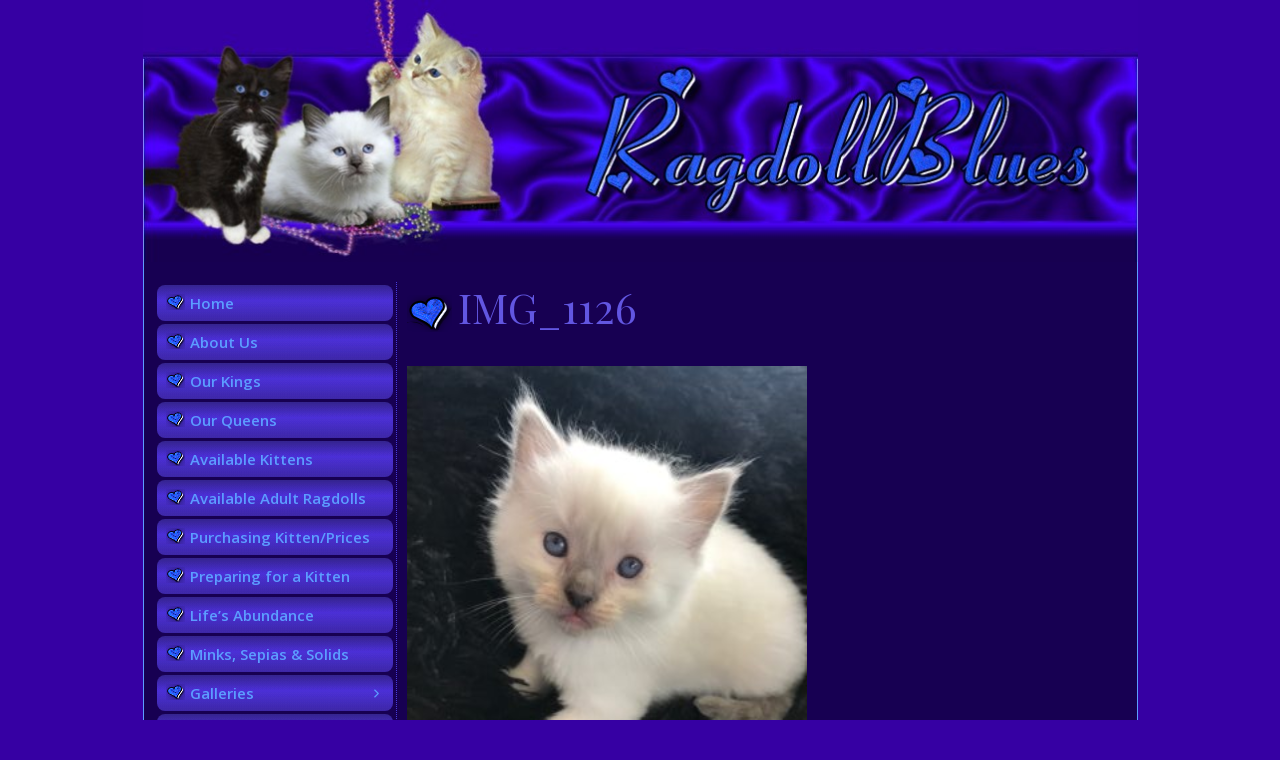

--- FILE ---
content_type: text/html; charset=UTF-8
request_url: https://ragdollblues.com/available-kittens/img_1126/
body_size: 7905
content:
<!DOCTYPE html>
<html dir="ltr" lang="en-US">
<head>
	<meta charset="UTF-8">
	<title>IMG_1126 | Ragdoll Blues</title>
	<style>img:is([sizes="auto" i], [sizes^="auto," i]) { contain-intrinsic-size: 3000px 1500px }</style>
	
		<!-- All in One SEO 4.9.3 - aioseo.com -->
	<meta name="robots" content="max-image-preview:large" />
	<meta name="google-site-verification" content="0cS4LhqnPNyVCJib1fXe8YreaytC4n_N0-VpBEiP3Vk" />
	<link rel="canonical" href="https://ragdollblues.com/available-kittens/img_1126/#main" />
	<meta name="generator" content="All in One SEO (AIOSEO) 4.9.3" />
		<script type="application/ld+json" class="aioseo-schema">
			{"@context":"https:\/\/schema.org","@graph":[{"@type":"BreadcrumbList","@id":"https:\/\/ragdollblues.com\/available-kittens\/img_1126\/#main#breadcrumblist","itemListElement":[{"@type":"ListItem","@id":"https:\/\/ragdollblues.com#listItem","position":1,"name":"Home","item":"https:\/\/ragdollblues.com","nextItem":{"@type":"ListItem","@id":"https:\/\/ragdollblues.com\/available-kittens\/img_1126\/#main#listItem","name":"IMG_1126"}},{"@type":"ListItem","@id":"https:\/\/ragdollblues.com\/available-kittens\/img_1126\/#main#listItem","position":2,"name":"IMG_1126","previousItem":{"@type":"ListItem","@id":"https:\/\/ragdollblues.com#listItem","name":"Home"}}]},{"@type":"ItemPage","@id":"https:\/\/ragdollblues.com\/available-kittens\/img_1126\/#main#itempage","url":"https:\/\/ragdollblues.com\/available-kittens\/img_1126\/#main","name":"IMG_1126 | Ragdoll Blues","inLanguage":"en-US","isPartOf":{"@id":"https:\/\/ragdollblues.com\/#website"},"breadcrumb":{"@id":"https:\/\/ragdollblues.com\/available-kittens\/img_1126\/#main#breadcrumblist"},"author":{"@id":"https:\/\/ragdollblues.com\/author\/kath65rty\/#author"},"creator":{"@id":"https:\/\/ragdollblues.com\/author\/kath65rty\/#author"},"datePublished":"2018-03-04T21:27:43-06:00","dateModified":"2018-03-04T21:27:43-06:00"},{"@type":"Organization","@id":"https:\/\/ragdollblues.com\/#organization","name":"Ragdoll Blues","description":"Dallas, Fort Worth & Arlington Area, Texas","url":"https:\/\/ragdollblues.com\/","logo":{"@type":"ImageObject","url":"https:\/\/ragdollblues.com\/wp-content\/uploads\/2022\/04\/header1b.jpg","@id":"https:\/\/ragdollblues.com\/available-kittens\/img_1126\/#main\/#organizationLogo","width":998,"height":263},"image":{"@id":"https:\/\/ragdollblues.com\/available-kittens\/img_1126\/#main\/#organizationLogo"}},{"@type":"Person","@id":"https:\/\/ragdollblues.com\/author\/kath65rty\/#author","url":"https:\/\/ragdollblues.com\/author\/kath65rty\/","name":"Admin","image":{"@type":"ImageObject","@id":"https:\/\/ragdollblues.com\/available-kittens\/img_1126\/#main#authorImage","url":"https:\/\/secure.gravatar.com\/avatar\/f99b8ceb523e394da292c16835dbff87ab4d6f21cf0f1948abe9f3f9e8ab2460?s=96&d=mm&r=g","width":96,"height":96,"caption":"Admin"}},{"@type":"WebSite","@id":"https:\/\/ragdollblues.com\/#website","url":"https:\/\/ragdollblues.com\/","name":"Ragdoll Blues","description":"Dallas, Fort Worth & Arlington Area, Texas","inLanguage":"en-US","publisher":{"@id":"https:\/\/ragdollblues.com\/#organization"}}]}
		</script>
		<!-- All in One SEO -->

<meta name="viewport" content="width=device-width, initial-scale=1"><link rel='dns-prefetch' href='//js.stripe.com' />
<link href='https://fonts.gstatic.com' crossorigin rel='preconnect' />
<link href='https://fonts.googleapis.com' crossorigin rel='preconnect' />
<link rel='stylesheet' id='aioseo/css/src/vue/standalone/blocks/table-of-contents/global.scss-css' href='https://ragdollblues.com/wp-content/plugins/all-in-one-seo-pack/dist/Lite/assets/css/table-of-contents/global.e90f6d47.css' media='all' />
<link rel='stylesheet' id='foobox-free-min-css' href='https://ragdollblues.com/wp-content/plugins/foobox-image-lightbox/free/css/foobox.free.min.css' media='all' />
<link rel='stylesheet' id='wpecpp-css' href='https://ragdollblues.com/wp-content/plugins/wp-ecommerce-paypal/assets/css/wpecpp.css' media='all' />
<link rel='stylesheet' id='wp-components-css' href='https://ragdollblues.com/wp-includes/css/dist/components/style.min.css' media='all' />
<link rel='stylesheet' id='godaddy-styles-css' href='https://ragdollblues.com/wp-content/mu-plugins/vendor/wpex/godaddy-launch/includes/Dependencies/GoDaddy/Styles/build/latest.css' media='all' />
<link rel='stylesheet' id='generate-widget-areas-css' href='https://ragdollblues.com/wp-content/themes/generatepress/assets/css/components/widget-areas.min.css' media='all' />
<link rel='stylesheet' id='generate-style-css' href='https://ragdollblues.com/wp-content/themes/generatepress/assets/css/main.min.css' media='all' />
<style id='generate-style-inline-css'>
body{background-color:var(--global-color-8);color:var(--global-color-10);}a{color:var(--global-color-11);}a{text-decoration:underline;}.entry-title a, .site-branding a, a.button, .wp-block-button__link, .main-navigation a{text-decoration:none;}a:hover, a:focus, a:active{color:var(--global-color-12);}.grid-container{max-width:995px;}.wp-block-group__inner-container{max-width:995px;margin-left:auto;margin-right:auto;}:root{--contrast:#222222;--contrast-2:#575760;--contrast-3:#b2b2be;--base:#f0f0f0;--base-2:#f7f8f9;--base-3:#ffffff;--accent:#1e73be;--global-color-8:#3600A3;--global-color-9:#170052;--global-color-10:#5C9DFF;--global-color-11:#9362FE;--global-color-12:#8279E7;--global-color-13:#6256E1;--global-color-14:#5C9DFF;--global-color-15:#0569FF;}:root .has-contrast-color{color:var(--contrast);}:root .has-contrast-background-color{background-color:var(--contrast);}:root .has-contrast-2-color{color:var(--contrast-2);}:root .has-contrast-2-background-color{background-color:var(--contrast-2);}:root .has-contrast-3-color{color:var(--contrast-3);}:root .has-contrast-3-background-color{background-color:var(--contrast-3);}:root .has-base-color{color:var(--base);}:root .has-base-background-color{background-color:var(--base);}:root .has-base-2-color{color:var(--base-2);}:root .has-base-2-background-color{background-color:var(--base-2);}:root .has-base-3-color{color:var(--base-3);}:root .has-base-3-background-color{background-color:var(--base-3);}:root .has-accent-color{color:var(--accent);}:root .has-accent-background-color{background-color:var(--accent);}:root .has-global-color-8-color{color:var(--global-color-8);}:root .has-global-color-8-background-color{background-color:var(--global-color-8);}:root .has-global-color-9-color{color:var(--global-color-9);}:root .has-global-color-9-background-color{background-color:var(--global-color-9);}:root .has-global-color-10-color{color:var(--global-color-10);}:root .has-global-color-10-background-color{background-color:var(--global-color-10);}:root .has-global-color-11-color{color:var(--global-color-11);}:root .has-global-color-11-background-color{background-color:var(--global-color-11);}:root .has-global-color-12-color{color:var(--global-color-12);}:root .has-global-color-12-background-color{background-color:var(--global-color-12);}:root .has-global-color-13-color{color:var(--global-color-13);}:root .has-global-color-13-background-color{background-color:var(--global-color-13);}:root .has-global-color-14-color{color:var(--global-color-14);}:root .has-global-color-14-background-color{background-color:var(--global-color-14);}:root .has-global-color-15-color{color:var(--global-color-15);}:root .has-global-color-15-background-color{background-color:var(--global-color-15);}.main-navigation a, .main-navigation .menu-toggle, .main-navigation .menu-bar-items{font-family:Open Sans, sans-serif;font-weight:600;}h1, h2, h3, h4, h5, h6{font-family:Playfair Display, serif;}.top-bar{background-color:#636363;color:#ffffff;}.top-bar a{color:#ffffff;}.top-bar a:hover{color:#303030;}.site-header{background-color:var(--global-color-8);}.main-title a,.main-title a:hover{color:var(--contrast);}.site-description{color:var(--contrast-2);}.main-navigation,.main-navigation ul ul{background-color:rgba(255,255,255,0);}.main-navigation .main-nav ul li a, .main-navigation .menu-toggle, .main-navigation .menu-bar-items{color:var(--global-color-10);}.main-navigation .main-nav ul li:not([class*="current-menu-"]):hover > a, .main-navigation .main-nav ul li:not([class*="current-menu-"]):focus > a, .main-navigation .main-nav ul li.sfHover:not([class*="current-menu-"]) > a, .main-navigation .menu-bar-item:hover > a, .main-navigation .menu-bar-item.sfHover > a{color:var(--base-2);}button.menu-toggle:hover,button.menu-toggle:focus{color:var(--global-color-10);}.main-navigation .main-nav ul li[class*="current-menu-"] > a{color:var(--global-color-8);}.navigation-search input[type="search"],.navigation-search input[type="search"]:active, .navigation-search input[type="search"]:focus, .main-navigation .main-nav ul li.search-item.active > a, .main-navigation .menu-bar-items .search-item.active > a{color:var(--base-2);}.main-navigation ul ul{background-color:var(--global-color-8);}.main-navigation .main-nav ul ul li:not([class*="current-menu-"]):hover > a,.main-navigation .main-nav ul ul li:not([class*="current-menu-"]):focus > a, .main-navigation .main-nav ul ul li.sfHover:not([class*="current-menu-"]) > a{background-color:#e89393;}.main-navigation .main-nav ul ul li[class*="current-menu-"] > a{color:var(--base);background-color:var(--global-color-10);}.separate-containers .inside-article, .separate-containers .comments-area, .separate-containers .page-header, .one-container .container, .separate-containers .paging-navigation, .inside-page-header{background-color:var(--global-color-9);}.entry-header h1,.page-header h1{color:var(--global-color-13);}.entry-title a{color:var(--contrast);}.entry-title a:hover{color:var(--contrast-2);}.entry-meta{color:var(--contrast-2);}h1{color:var(--global-color-13);}h2{color:var(--global-color-13);}h3{color:var(--global-color-14);}.sidebar .widget{background-color:var(--base-3);}.footer-widgets{background-color:var(--base-3);}.site-info{background-color:var(--global-color-9);}input[type="text"],input[type="email"],input[type="url"],input[type="password"],input[type="search"],input[type="tel"],input[type="number"],textarea,select{color:var(--contrast);background-color:var(--base-2);border-color:var(--base);}input[type="text"]:focus,input[type="email"]:focus,input[type="url"]:focus,input[type="password"]:focus,input[type="search"]:focus,input[type="tel"]:focus,input[type="number"]:focus,textarea:focus,select:focus{color:var(--contrast);background-color:var(--base-2);border-color:var(--contrast-3);}button,html input[type="button"],input[type="reset"],input[type="submit"],a.button,a.wp-block-button__link:not(.has-background){color:#ffffff;background-color:#55555e;}button:hover,html input[type="button"]:hover,input[type="reset"]:hover,input[type="submit"]:hover,a.button:hover,button:focus,html input[type="button"]:focus,input[type="reset"]:focus,input[type="submit"]:focus,a.button:focus,a.wp-block-button__link:not(.has-background):active,a.wp-block-button__link:not(.has-background):focus,a.wp-block-button__link:not(.has-background):hover{color:#ffffff;background-color:#3f4047;}a.generate-back-to-top{background-color:rgba( 0,0,0,0.4 );color:#ffffff;}a.generate-back-to-top:hover,a.generate-back-to-top:focus{background-color:rgba( 0,0,0,0.6 );color:#ffffff;}:root{--gp-search-modal-bg-color:var(--base-3);--gp-search-modal-text-color:var(--contrast);--gp-search-modal-overlay-bg-color:rgba(0,0,0,0.2);}@media (max-width: 768px){.main-navigation .menu-bar-item:hover > a, .main-navigation .menu-bar-item.sfHover > a{background:none;color:var(--global-color-10);}}.inside-top-bar{padding:10px;}.inside-header{padding:0px;}.nav-below-header .main-navigation .inside-navigation.grid-container, .nav-above-header .main-navigation .inside-navigation.grid-container{padding:0px 9px 0px 9px;}.separate-containers .inside-article, .separate-containers .comments-area, .separate-containers .page-header, .separate-containers .paging-navigation, .one-container .site-content, .inside-page-header{padding:20px 10px 20px 10px;}.site-main .wp-block-group__inner-container{padding:20px 10px 20px 10px;}.separate-containers .paging-navigation{padding-top:20px;padding-bottom:20px;}.entry-content .alignwide, body:not(.no-sidebar) .entry-content .alignfull{margin-left:-10px;width:calc(100% + 20px);max-width:calc(100% + 20px);}.one-container.right-sidebar .site-main,.one-container.both-right .site-main{margin-right:10px;}.one-container.left-sidebar .site-main,.one-container.both-left .site-main{margin-left:10px;}.one-container.both-sidebars .site-main{margin:0px 10px 0px 10px;}.one-container.archive .post:not(:last-child):not(.is-loop-template-item), .one-container.blog .post:not(:last-child):not(.is-loop-template-item){padding-bottom:20px;}.main-navigation .main-nav ul li a,.menu-toggle,.main-navigation .menu-bar-item > a{padding-left:9px;padding-right:9px;line-height:36px;}.main-navigation .main-nav ul ul li a{padding:10px 9px 10px 9px;}.navigation-search input[type="search"]{height:36px;}.rtl .menu-item-has-children .dropdown-menu-toggle{padding-left:9px;}.menu-item-has-children .dropdown-menu-toggle{padding-right:9px;}.rtl .main-navigation .main-nav ul li.menu-item-has-children > a{padding-right:9px;}.inside-site-info{padding:20px;}@media (max-width:768px){.separate-containers .inside-article, .separate-containers .comments-area, .separate-containers .page-header, .separate-containers .paging-navigation, .one-container .site-content, .inside-page-header{padding:30px;}.site-main .wp-block-group__inner-container{padding:30px;}.inside-header{padding-top:0px;padding-right:0px;padding-bottom:0px;padding-left:0px;}.inside-site-info{padding-right:10px;padding-left:10px;}.entry-content .alignwide, body:not(.no-sidebar) .entry-content .alignfull{margin-left:-30px;width:calc(100% + 60px);max-width:calc(100% + 60px);}.one-container .site-main .paging-navigation{margin-bottom:20px;}}/* End cached CSS */.is-right-sidebar{width:25%;}.is-left-sidebar{width:25%;}.site-content .content-area{width:75%;}@media (max-width: 768px){.main-navigation .menu-toggle,.sidebar-nav-mobile:not(#sticky-placeholder){display:block;}.main-navigation ul,.gen-sidebar-nav,.main-navigation:not(.slideout-navigation):not(.toggled) .main-nav > ul,.has-inline-mobile-toggle #site-navigation .inside-navigation > *:not(.navigation-search):not(.main-nav){display:none;}.nav-align-right .inside-navigation,.nav-align-center .inside-navigation{justify-content:space-between;}}
.main-navigation .main-nav > ul > li > a{background-image:url('https://ragdollblues.com/wp-content/uploads/2022/04/menu1.png');}.main-navigation .main-nav > ul > li > a:hover,.main-navigation .main-nav > ul > li.sfHover > a{background-image:url('https://ragdollblues.com/wp-content/uploads/2022/04/menu1c.png');}.main-navigation .main-nav > ul > li[class*="current-menu-"] > a,.main-navigation .main-nav > ul > li[class*="current-menu-"] > a:hover,.main-navigation .main-nav > ul > li[class*="current-menu-"].sfHover > a{background-image:url('https://ragdollblues.com/wp-content/uploads/2022/04/menu1b.png');}
</style>
<link rel='stylesheet' id='generate-child-css' href='https://ragdollblues.com/wp-content/themes/ragdollblues_child/style.css' media='all' />
<link rel='stylesheet' id='generate-google-fonts-css' href='https://fonts.googleapis.com/css?family=Open+Sans%3A300%2C300italic%2Cregular%2Citalic%2C600%2C600italic%2C700%2C700italic%2C800%2C800italic%7CPlayfair+Display%3Aregular%2C500%2C600%2C700%2C800%2C900%2Citalic%2C500italic%2C600italic%2C700italic%2C800italic%2C900italic&#038;display=auto' media='all' />
<link rel='stylesheet' id='slb_core-css' href='https://ragdollblues.com/wp-content/plugins/simple-lightbox/client/css/app.css' media='all' />
<script src="https://ragdollblues.com/wp-includes/js/jquery/jquery.min.js" id="jquery-core-js"></script>
<script src="https://ragdollblues.com/wp-includes/js/jquery/jquery-migrate.min.js" id="jquery-migrate-js"></script>
<script id="foobox-free-min-js-before">
/* Run FooBox FREE (v2.7.35) */
var FOOBOX = window.FOOBOX = {
	ready: true,
	disableOthers: false,
	o: {wordpress: { enabled: true }, countMessage:'image %index of %total', captions: { dataTitle: ["captionTitle","title"], dataDesc: ["captionDesc","description"] }, rel: '', excludes:'.fbx-link,.nofoobox,.nolightbox,a[href*="pinterest.com/pin/create/button/"]', affiliate : { enabled: false }},
	selectors: [
		".gallery", ".wp-block-gallery", ".wp-caption", ".wp-block-image", "a:has(img[class*=wp-image-])", ".foobox"
	],
	pre: function( $ ){
		// Custom JavaScript (Pre)
		
	},
	post: function( $ ){
		// Custom JavaScript (Post)
		
		// Custom Captions Code
		
	},
	custom: function( $ ){
		// Custom Extra JS
		
	}
};
</script>
<script src="https://ragdollblues.com/wp-content/plugins/foobox-image-lightbox/free/js/foobox.free.min.js" id="foobox-free-min-js"></script>
<link rel="https://api.w.org/" href="https://ragdollblues.com/wp-json/" /><link rel="alternate" title="JSON" type="application/json" href="https://ragdollblues.com/wp-json/wp/v2/media/459" /><link rel='shortlink' href='https://ragdollblues.com/?p=459' />
<link rel="alternate" title="oEmbed (JSON)" type="application/json+oembed" href="https://ragdollblues.com/wp-json/oembed/1.0/embed?url=https%3A%2F%2Fragdollblues.com%2Favailable-kittens%2Fimg_1126%2F%23main" />
<link rel="alternate" title="oEmbed (XML)" type="text/xml+oembed" href="https://ragdollblues.com/wp-json/oembed/1.0/embed?url=https%3A%2F%2Fragdollblues.com%2Favailable-kittens%2Fimg_1126%2F%23main&#038;format=xml" />
</head>

<body class="attachment wp-singular attachment-template-default attachmentid-459 attachment-jpeg wp-custom-logo wp-embed-responsive wp-theme-generatepress wp-child-theme-ragdollblues_child sticky-menu-fade left-sidebar nav-left-sidebar one-container header-aligned-left dropdown-hover" itemtype="https://schema.org/Blog" itemscope>
	<a class="screen-reader-text skip-link" href="#content" title="Skip to content">Skip to content</a>		<header class="site-header" id="masthead" aria-label="Site"  itemtype="https://schema.org/WPHeader" itemscope>
			<div class="inside-header grid-container">
				<div class="site-logo">
					<a href="https://ragdollblues.com/" rel="home">
						<img  class="header-image is-logo-image" alt="Ragdoll Blues" src="https://ragdollblues.com/wp-content/uploads/2022/04/header1b.jpg" width="998" height="263" />
					</a>
				</div>			</div>
		</header>
		
	<div class="site grid-container container hfeed" id="page">
				<div class="site-content" id="content">
			
	<div class="content-area" id="primary">
		<main class="site-main" id="main">
			
<article id="post-459" class="post-459 attachment type-attachment status-inherit hentry" itemtype="https://schema.org/CreativeWork" itemscope>
	<div class="inside-article">
		
			<header class="entry-header">
				<h1 class="entry-title" itemprop="headline">IMG_1126</h1>			</header>

			
		<div class="entry-content" itemprop="text">
			<p class="attachment"><a href="https://ragdollblues.com/wp-content/uploads/2018/03/IMG_1126.jpg" data-slb-active="1" data-slb-asset="893503188" data-slb-internal="0" data-slb-group="459"><img fetchpriority="high" decoding="async" width="400" height="300" src="https://ragdollblues.com/wp-content/uploads/2018/03/IMG_1126-400x300.jpg" class="attachment-medium size-medium" alt="" srcset="https://ragdollblues.com/wp-content/uploads/2018/03/IMG_1126-400x300.jpg 400w, https://ragdollblues.com/wp-content/uploads/2018/03/IMG_1126-200x150.jpg 200w, https://ragdollblues.com/wp-content/uploads/2018/03/IMG_1126-768x576.jpg 768w, https://ragdollblues.com/wp-content/uploads/2018/03/IMG_1126-800x600.jpg 800w, https://ragdollblues.com/wp-content/uploads/2018/03/IMG_1126.jpg 2016w" sizes="(max-width: 400px) 100vw, 400px" /></a></p>
		</div>

			</div>
</article>
		</main>
	</div>

	<div class="widget-area sidebar is-left-sidebar" id="left-sidebar">
	<div class="inside-left-sidebar">
		<div class="gen-sidebar-nav">		<nav class="main-navigation sub-menu-right" id="site-navigation" aria-label="Primary"  itemtype="https://schema.org/SiteNavigationElement" itemscope>
			<div class="inside-navigation grid-container">
								<button class="menu-toggle" aria-controls="primary-menu" aria-expanded="false">
					<span class="gp-icon icon-menu-bars"><svg viewBox="0 0 512 512" aria-hidden="true" xmlns="http://www.w3.org/2000/svg" width="1em" height="1em"><path d="M0 96c0-13.255 10.745-24 24-24h464c13.255 0 24 10.745 24 24s-10.745 24-24 24H24c-13.255 0-24-10.745-24-24zm0 160c0-13.255 10.745-24 24-24h464c13.255 0 24 10.745 24 24s-10.745 24-24 24H24c-13.255 0-24-10.745-24-24zm0 160c0-13.255 10.745-24 24-24h464c13.255 0 24 10.745 24 24s-10.745 24-24 24H24c-13.255 0-24-10.745-24-24z" /></svg><svg viewBox="0 0 512 512" aria-hidden="true" xmlns="http://www.w3.org/2000/svg" width="1em" height="1em"><path d="M71.029 71.029c9.373-9.372 24.569-9.372 33.942 0L256 222.059l151.029-151.03c9.373-9.372 24.569-9.372 33.942 0 9.372 9.373 9.372 24.569 0 33.942L289.941 256l151.03 151.029c9.372 9.373 9.372 24.569 0 33.942-9.373 9.372-24.569 9.372-33.942 0L256 289.941l-151.029 151.03c-9.373 9.372-24.569 9.372-33.942 0-9.372-9.373-9.372-24.569 0-33.942L222.059 256 71.029 104.971c-9.372-9.373-9.372-24.569 0-33.942z" /></svg></span><span class="mobile-menu">Menu</span>				</button>
				<div id="primary-menu" class="main-nav"><ul id="menu-menu-1" class=" menu sf-menu"><li id="menu-item-7" class="menu-item menu-item-type-post_type menu-item-object-page menu-item-home menu-item-7"><a href="https://ragdollblues.com/">Home</a></li>
<li id="menu-item-26" class="menu-item menu-item-type-post_type menu-item-object-page menu-item-26"><a href="https://ragdollblues.com/about-us/">About Us</a></li>
<li id="menu-item-39" class="menu-item menu-item-type-post_type menu-item-object-page menu-item-39"><a href="https://ragdollblues.com/our-kings/">Our Kings</a></li>
<li id="menu-item-49" class="menu-item menu-item-type-post_type menu-item-object-page menu-item-49"><a href="https://ragdollblues.com/our-queens/">Our Queens</a></li>
<li id="menu-item-89" class="menu-item menu-item-type-post_type menu-item-object-page menu-item-89"><a href="https://ragdollblues.com/available-kittens/">Available Kittens</a></li>
<li id="menu-item-93" class="menu-item menu-item-type-post_type menu-item-object-page menu-item-93"><a href="https://ragdollblues.com/available-adult-ragdolls/">Available Adult Ragdolls</a></li>
<li id="menu-item-60" class="menu-item menu-item-type-post_type menu-item-object-page menu-item-60"><a href="https://ragdollblues.com/purchasing-your-ragdoll-kitten/">Purchasing Kitten/Prices</a></li>
<li id="menu-item-53" class="menu-item menu-item-type-post_type menu-item-object-page menu-item-53"><a href="https://ragdollblues.com/preparing-for-your-kitten/">Preparing for a Kitten</a></li>
<li id="menu-item-69" class="menu-item menu-item-type-post_type menu-item-object-page menu-item-69"><a href="https://ragdollblues.com/lifes-abundance-health-food/">Life&#8217;s Abundance</a></li>
<li id="menu-item-155" class="menu-item menu-item-type-post_type menu-item-object-page menu-item-155"><a href="https://ragdollblues.com/about-minks-sepias-solids/">Minks, Sepias &#038; Solids</a></li>
<li id="menu-item-136" class="menu-item menu-item-type-custom menu-item-object-custom menu-item-has-children menu-item-136"><a href="#">Galleries<span role="presentation" class="dropdown-menu-toggle"><span class="gp-icon icon-arrow-right"><svg viewBox="0 0 192 512" aria-hidden="true" xmlns="http://www.w3.org/2000/svg" width="1em" height="1em" fill-rule="evenodd" clip-rule="evenodd" stroke-linejoin="round" stroke-miterlimit="1.414"><path d="M178.425 256.001c0 2.266-1.133 4.815-2.832 6.515L43.599 394.509c-1.7 1.7-4.248 2.833-6.514 2.833s-4.816-1.133-6.515-2.833l-14.163-14.162c-1.699-1.7-2.832-3.966-2.832-6.515 0-2.266 1.133-4.815 2.832-6.515l111.317-111.316L16.407 144.685c-1.699-1.7-2.832-4.249-2.832-6.515s1.133-4.815 2.832-6.515l14.163-14.162c1.7-1.7 4.249-2.833 6.515-2.833s4.815 1.133 6.514 2.833l131.994 131.993c1.7 1.7 2.832 4.249 2.832 6.515z" fill-rule="nonzero" /></svg></span></span></a>
<ul class="sub-menu">
	<li id="menu-item-137" class="menu-item menu-item-type-post_type menu-item-object-page menu-item-137"><a href="https://ragdollblues.com/past-kittens/">Past Kittens</a></li>
	<li id="menu-item-140" class="menu-item menu-item-type-post_type menu-item-object-page menu-item-140"><a href="https://ragdollblues.com/ragdoll-photo-gallery/">Photo Gallery</a></li>
</ul>
</li>
<li id="menu-item-145" class="menu-item menu-item-type-post_type menu-item-object-page menu-item-145"><a href="https://ragdollblues.com/contact-us/">Contact Us</a></li>
</ul></div>			</div>
		</nav>
		</div>	</div>
</div>

	</div>
</div>


<div class="site-footer grid-container footer-bar-active footer-bar-align-right">
			<footer class="site-info" aria-label="Site"  itemtype="https://schema.org/WPFooter" itemscope>
			<div class="inside-site-info grid-container">
						<div class="footer-bar">
			<aside id="black-studio-tinymce-2" class="widget inner-padding widget_black_studio_tinymce"><div class="textwidget"><p><a href="https://ragdollblues.com/privacy-policy/">Privacy Policy | Cookies | Data Removal</a></p>
</div></aside>		</div>
						<div class="copyright-bar">
					<div align="left">Website, all content, photos, copyright &copy; 2026<br>Professional photos copyright &copy; to their respective photographer<br>All rights reserved<br>Designed by <a href="https://gerlinda.com" target="_blank">Gerlinda.com</a></div>				</div>
			</div>
		</footer>
		</div>

<script type="speculationrules">
{"prefetch":[{"source":"document","where":{"and":[{"href_matches":"\/*"},{"not":{"href_matches":["\/wp-*.php","\/wp-admin\/*","\/wp-content\/uploads\/*","\/wp-content\/*","\/wp-content\/plugins\/*","\/wp-content\/themes\/ragdollblues_child\/*","\/wp-content\/themes\/generatepress\/*","\/*\\?(.+)"]}},{"not":{"selector_matches":"a[rel~=\"nofollow\"]"}},{"not":{"selector_matches":".no-prefetch, .no-prefetch a"}}]},"eagerness":"conservative"}]}
</script>
<script id="generate-a11y">
!function(){"use strict";if("querySelector"in document&&"addEventListener"in window){var e=document.body;e.addEventListener("pointerdown",(function(){e.classList.add("using-mouse")}),{passive:!0}),e.addEventListener("keydown",(function(){e.classList.remove("using-mouse")}),{passive:!0})}}();
</script>
	<script>
		var target, nav, clone;
		nav = document.getElementById( 'site-navigation' );
		if ( nav ) {
			clone = nav.cloneNode( true );
			clone.className += ' sidebar-nav-mobile';
			clone.setAttribute( 'aria-label', 'Mobile Menu' );
			target = document.getElementById( 'masthead' );
			if ( target ) {
				target.insertAdjacentHTML( 'afterend', clone.outerHTML );
			} else {
				document.body.insertAdjacentHTML( 'afterbegin', clone.outerHTML )
			}
		}
	</script>
	<script src="https://js.stripe.com/v3/" id="stripe-js-js"></script>
<script id="wpecpp-js-extra">
var wpecpp = {"ajaxUrl":"https:\/\/ragdollblues.com\/wp-admin\/admin-ajax.php","nonce":"d02cf02299","opens":"2","cancel":"","return":""};
</script>
<script src="https://ragdollblues.com/wp-content/plugins/wp-ecommerce-paypal/assets/js/wpecpp.js" id="wpecpp-js"></script>
<script id="generate-menu-js-before">
var generatepressMenu = {"toggleOpenedSubMenus":true,"openSubMenuLabel":"Open Sub-Menu","closeSubMenuLabel":"Close Sub-Menu"};
</script>
<script src="https://ragdollblues.com/wp-content/themes/generatepress/assets/js/menu.min.js" id="generate-menu-js"></script>
<script src="https://ragdollblues.com/wp-content/plugins/simple-lightbox/client/js/prod/lib.core.js" id="slb_core-js"></script>
<script src="https://ragdollblues.com/wp-content/plugins/simple-lightbox/client/js/prod/lib.view.js" id="slb_view-js"></script>
<script src="https://ragdollblues.com/wp-content/plugins/simple-lightbox/themes/baseline/js/prod/client.js" id="slb-asset-slb_baseline-base-js"></script>
<script src="https://ragdollblues.com/wp-content/plugins/simple-lightbox/themes/default/js/prod/client.js" id="slb-asset-slb_default-base-js"></script>
<script src="https://ragdollblues.com/wp-content/plugins/simple-lightbox/template-tags/item/js/prod/tag.item.js" id="slb-asset-item-base-js"></script>
<script src="https://ragdollblues.com/wp-content/plugins/simple-lightbox/template-tags/ui/js/prod/tag.ui.js" id="slb-asset-ui-base-js"></script>
<script src="https://ragdollblues.com/wp-content/plugins/simple-lightbox/content-handlers/image/js/prod/handler.image.js" id="slb-asset-image-base-js"></script>
<script type="text/javascript" id="slb_footer">/* <![CDATA[ */if ( !!window.jQuery ) {(function($){$(document).ready(function(){if ( !!window.SLB && SLB.has_child('View.init') ) { SLB.View.init({"ui_autofit":true,"ui_animate":true,"slideshow_autostart":true,"slideshow_duration":"6","group_loop":true,"ui_overlay_opacity":"0.8","ui_title_default":false,"theme_default":"slb_default","ui_labels":{"loading":"Loading","close":"Close","nav_next":"Next","nav_prev":"Previous","slideshow_start":"Start slideshow","slideshow_stop":"Stop slideshow","group_status":"Item %current% of %total%"}}); }
if ( !!window.SLB && SLB.has_child('View.assets') ) { {$.extend(SLB.View.assets, {"893503188":{"id":459,"type":"image","internal":true,"source":"https:\/\/ragdollblues.com\/wp-content\/uploads\/2018\/03\/IMG_1126.jpg","title":"IMG_1126","caption":"","description":""}});} }
/* THM */
if ( !!window.SLB && SLB.has_child('View.extend_theme') ) { SLB.View.extend_theme('slb_baseline',{"name":"Baseline","parent":"","styles":[{"handle":"base","uri":"https:\/\/ragdollblues.com\/wp-content\/plugins\/simple-lightbox\/themes\/baseline\/css\/style.css","deps":[]}],"layout_raw":"<div class=\"slb_container\"><div class=\"slb_content\">{{item.content}}<div class=\"slb_nav\"><span class=\"slb_prev\">{{ui.nav_prev}}<\/span><span class=\"slb_next\">{{ui.nav_next}}<\/span><\/div><div class=\"slb_controls\"><span class=\"slb_close\">{{ui.close}}<\/span><span class=\"slb_slideshow\">{{ui.slideshow_control}}<\/span><\/div><div class=\"slb_loading\">{{ui.loading}}<\/div><\/div><div class=\"slb_details\"><div class=\"inner\"><div class=\"slb_data\"><div class=\"slb_data_content\"><span class=\"slb_data_title\">{{item.title}}<\/span><span class=\"slb_group_status\">{{ui.group_status}}<\/span><div class=\"slb_data_desc\">{{item.description}}<\/div><\/div><\/div><div class=\"slb_nav\"><span class=\"slb_prev\">{{ui.nav_prev}}<\/span><span class=\"slb_next\">{{ui.nav_next}}<\/span><\/div><\/div><\/div><\/div>"}); }if ( !!window.SLB && SLB.has_child('View.extend_theme') ) { SLB.View.extend_theme('slb_default',{"name":"Default (Light)","parent":"slb_baseline","styles":[{"handle":"base","uri":"https:\/\/ragdollblues.com\/wp-content\/plugins\/simple-lightbox\/themes\/default\/css\/style.css","deps":[]}]}); }})})(jQuery);}/* ]]> */</script>
<script type="text/javascript" id="slb_context">/* <![CDATA[ */if ( !!window.jQuery ) {(function($){$(document).ready(function(){if ( !!window.SLB ) { {$.extend(SLB, {"context":["public","user_guest"]});} }})})(jQuery);}/* ]]> */</script>

</body>
</html>
